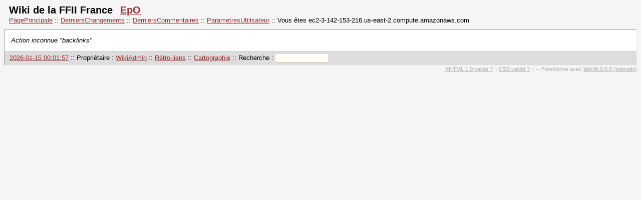

--- FILE ---
content_type: text/html; charset=iso-8859-1
request_url: http://wiki.ffii.fr/wakka.php?wiki=EpO/backlinks
body_size: 1651
content:
<!DOCTYPE html PUBLIC "-//W3C//DTD XHTML 1.0 Transitional//EN" "http://www.w3.org/TR/xhtml1/DTD/xhtml1-transitional.dtd">
<html>
	<head>
		<meta http-equiv="Content-Type" content="text/html; charset=iso-8859-1" />
		<meta name="keywords" content="FFII" />
		<meta name="description" content="" />
		<meta name="robots" content="noindex, nofollow" />
		<title>Wiki de la FFII France:EpO</title>
		<link rel="stylesheet" type="text/css" media="screen" href="wakka.basic.css" />
		<style type="text/css" media="all">
			<!--
			@import url(wakka.css);
			-->
		</style>
		<script type="text/javascript">
			<!--
			function fKeyDown(e) {
				if (e == null) e = event;
				if (e.keyCode == 9) {
					if (typeof(document["selection"]) != "undefined") {	// ie
						e.returnValue = false;
						document.selection.createRange().text = String.fromCharCode(9);
					} else if (typeof(this["setSelectionRange"]) != "undefined") {	// other
						var start = this.selectionStart;
						this.value = this.value.substring(0, start) + String.fromCharCode(9) + this.value.substring(this.selectionEnd);
						this.setSelectionRange(start + 1, start + 1);
						return false;
					}
				}
				return true;
			}
			function doubleClickEdit(e)
			{
				if (e == null) e = event;
				source = document.all ? e.srcElement : e.target;
				if( source.nodeName == "TEXTAREA" || source.nodeName == "INPUT") return;
				document.location = 'http://wiki.ffii.fr/wakka.php?wiki=EpO/edit';
			}
			/** invert all checkboxes that are descendant of a given parent */
			function invert_selection(parent_id)
			{
				items = document.getElementById(parent_id).getElementsByTagName('input');
				for (i = 0; i < items.length; i++)
				{
					item = items[i];
					if (item && item.type == 'checkbox')
					{
						item.checked = !item.checked;
					}
				}
				return false;
			}
			//-->
		</script>
	</head>


	<body  >

	<div style="display: none;">
		<a href="http://wiki.ffii.fr/wakka.php?wiki=EpO/resetstyle" accesskey="7"></a>
	</div>

	<h1 class="wiki_name">Wiki de la FFII France</h1>

	<h1 class="page_name">
		<a href="http://wiki.ffii.fr/wakka.php?wiki=RechercheTexte&amp;phrase=EpO">EpO</a>
	</h1>

	<div class="header">
		<a href="http://wiki.ffii.fr/wakka.php?wiki=PagePrincipale">PagePrincipale</a> ::
		<a href="http://wiki.ffii.fr/wakka.php?wiki=DerniersChangements">DerniersChangements</a> :: <a href="http://wiki.ffii.fr/wakka.php?wiki=DerniersCommentaires">DerniersCommentaires</a> :: <a href="http://wiki.ffii.fr/wakka.php?wiki=ParametresUtilisateur">ParametresUtilisateur</a> ::
		Vous &ecirc;tes ec2-3-142-153-216.us-east-2.compute.amazonaws.com 	</div>

<div class="page" style="padding: 1em">
<i>Action inconnue &quot;backlinks&quot;</i>
</div>

	<form action="http://wiki.ffii.fr/wakka.php?wiki=RechercheTexte" method="get">
		<div class="footer">
			<input type="hidden" name="wiki" value="RechercheTexte" />
			<a href="http://wiki.ffii.fr/wakka.php?wiki=EpO/revisions" title="Cliquez pour voir les derni&egrave;res modifications sur cette page.">2026-01-15 00:01:57</a> ::
Propri&eacute;taire : <a href="http://wiki.ffii.fr/wakka.php?wiki=WikiAdmin">WikiAdmin</a> :: 
			
			<a href="http://wiki.ffii.fr/wakka.php?wiki=EpO/backlinks" title="Pages faisant r&eacute;f&eacute;rence &agrave; cette page.">R&eacute;tro-liens</a> ::
			<a href="http://wiki.ffii.fr/wakka.php?wiki=EpO/svg" title="Cartographie des pages liées à cette page (nécessite SVG).">Cartographie</a> ::
			Recherche : <input name="phrase" size="15" class="searchbox" />
		</div>
	</form>
	
	<div class="copyright">
		<a href="http://validator.w3.org/check?uri=http%3A%2F%2Fwiki.ffii.fr%2Fwakka.php%3Fwiki%3DEpO">XHTML 1.0 valide ?</a> ::
		<a href="http://jigsaw.w3.org/css-validator/validator?uri=http%3A%2F%2Fwiki.ffii.fr%2Fwakka.php%3Fwiki%3DEpO">CSS valide ?</a> ::
		-- Fonctionne avec <a href="http://www.wikini.net/wakka.php?wiki=PagePrincipale">WikiNi 0.5.0 (interwiki)</a>	</div>
	
		
	</body>
</html>
 

--- FILE ---
content_type: text/css
request_url: http://wiki.ffii.fr/wakka.basic.css
body_size: 646
content:
body { background-color: #F5F5F5; color: black; font-family: 'Lucida Grande', Verdana, Geneva, Lucida, Arial, Helvetica, sans-serif; }

a { color: #993333; }

body, p, td, li, input, select, textarea { font-family: 'Lucida Grande', Verdana, Geneva, Lucida, Arial, Helvetica, sans-serif; font-size: 13px; }
h1, h2, h3, h4, h5 { margin: 0px; padding: 0px; }
ul { margin-top: 0px; padding-top: 0px; padding-bottom: 0px; }
ol { margin-top: 0px; padding-top: 0px; padding-bottom: 0px; }
form { margin: 0px; padding: 0px; }
tt { color: Navy; }


.error { color: #CC3333; font-weight: bold; }
.indent { margin-left: 40px; }
.additions { color: #008800; }
.deletions { color: #880000; }
.add { font-weight: bold; color: #c00; text-decoration: underline; }
.del { font-style: italic; color: #c00; text-decoration: line-through; }
.header { padding: 10px; padding-top: 0px; }
.page { background-color: #FFFFFF; padding: 10px; border: 1px inset; }
.prev_alert { background-color: red; color: white; font-size: 1.7em; font-weight: bold; margin-bottom: 5px; }
.edit { width: 100%; height: 400px; }
.footer { background-color: #DDDDDD; padding: 5px; border: 1px inset }
.code { background: #FFFFFF; border: solid #888888 2px; font-family: 'Courier New', Courier; color: black; font-size: 10pt; width: 100%; overflow: scroll; padding: 3px; }
.revisioninfo { color: #AAAAAA; padding-bottom: 20px; }

.commentsheader { background-color: #DDDDDD; padding: 2px 10px; }
.comment { background-color: #EEEEEE; padding: 10px; }
.commentinfo { color: #AAAAAA; }
.commentform { background-color: #EEEEEE; padding: 10px; }

.copyright { font-size: 11px; color: #AAAAAA; text-align: right; }
.copyright A { color: #AAAAAA; }
.searchbox { background: #FFFFF8; border: 0px; padding: 0px; margin: 0px; }
.debug { font-size: 11px; color: #888888; }
